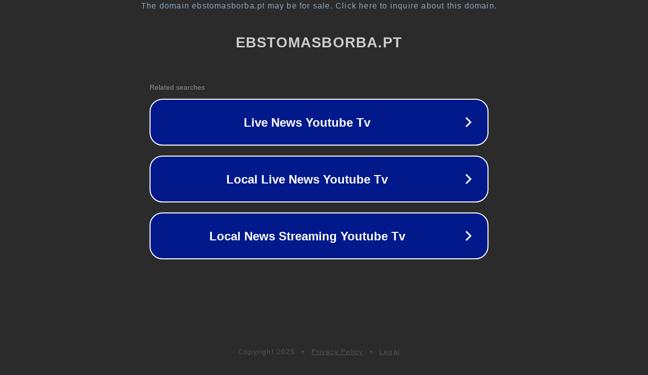

--- FILE ---
content_type: text/html; charset=utf-8
request_url: https://ebstomasborba.pt/voce-pode-aumentar-o-brilho-do-dbd/?leer-mas=y
body_size: 1130
content:
<!doctype html>
<html data-adblockkey="MFwwDQYJKoZIhvcNAQEBBQADSwAwSAJBANDrp2lz7AOmADaN8tA50LsWcjLFyQFcb/P2Txc58oYOeILb3vBw7J6f4pamkAQVSQuqYsKx3YzdUHCvbVZvFUsCAwEAAQ==_CQvB/0X3VjA86UJxh5yRO9rzHdxqaP0K6rx8c3hm4/t4RK0H97Rsw5SUTodWr/c4eFZffEO0Mxco0nujcBqkdg==" lang="en" style="background: #2B2B2B;">
<head>
    <meta charset="utf-8">
    <meta name="viewport" content="width=device-width, initial-scale=1">
    <link rel="icon" href="[data-uri]">
    <link rel="preconnect" href="https://www.google.com" crossorigin>
</head>
<body>
<div id="target" style="opacity: 0"></div>
<script>window.park = "[base64]";</script>
<script src="/bMoSrniMq.js"></script>
</body>
</html>
